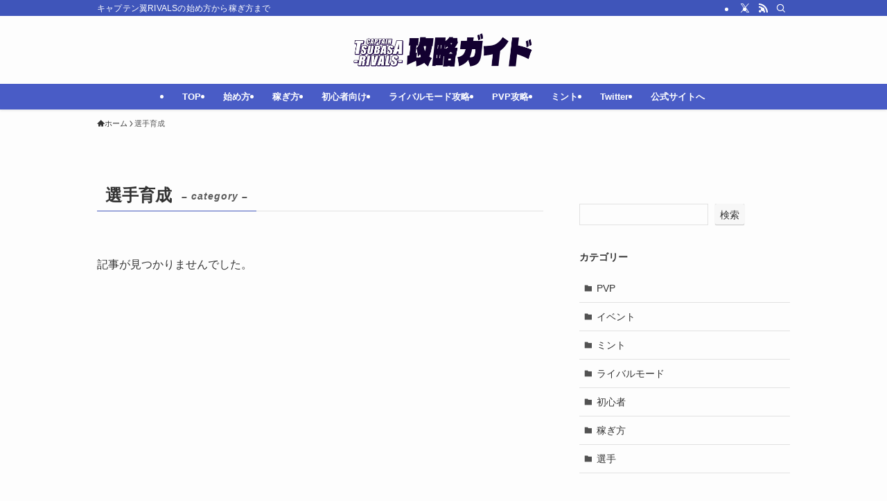

--- FILE ---
content_type: text/html; charset=utf-8
request_url: https://www.google.com/recaptcha/api2/aframe
body_size: 267
content:
<!DOCTYPE HTML><html><head><meta http-equiv="content-type" content="text/html; charset=UTF-8"></head><body><script nonce="2kHYjq9i4qdyD-gwEqTvbg">/** Anti-fraud and anti-abuse applications only. See google.com/recaptcha */ try{var clients={'sodar':'https://pagead2.googlesyndication.com/pagead/sodar?'};window.addEventListener("message",function(a){try{if(a.source===window.parent){var b=JSON.parse(a.data);var c=clients[b['id']];if(c){var d=document.createElement('img');d.src=c+b['params']+'&rc='+(localStorage.getItem("rc::a")?sessionStorage.getItem("rc::b"):"");window.document.body.appendChild(d);sessionStorage.setItem("rc::e",parseInt(sessionStorage.getItem("rc::e")||0)+1);localStorage.setItem("rc::h",'1768949377221');}}}catch(b){}});window.parent.postMessage("_grecaptcha_ready", "*");}catch(b){}</script></body></html>